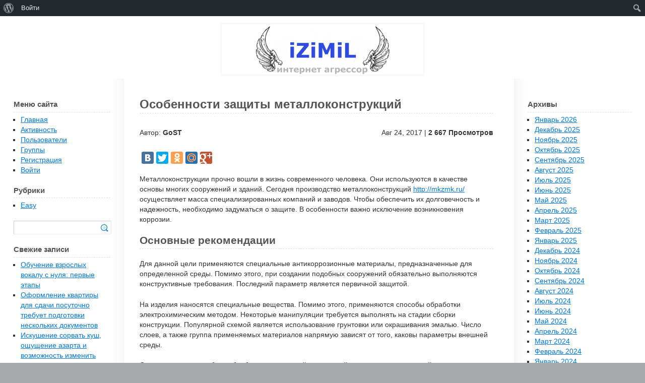

--- FILE ---
content_type: text/html; charset=UTF-8
request_url: http://izimil.ru/2017/08/24/%D0%BE%D1%81%D0%BE%D0%B1%D0%B5%D0%BD%D0%BD%D0%BE%D1%81%D1%82%D0%B8-%D0%B7%D0%B0%D1%89%D0%B8%D1%82%D1%8B-%D0%BC%D0%B5%D1%82%D0%B0%D0%BB%D0%BB%D0%BE%D0%BA%D0%BE%D0%BD%D1%81%D1%82%D1%80%D1%83%D0%BA%D1%86/
body_size: 10305
content:
<!DOCTYPE html PUBLIC "-//W3C//DTD XHTML 1.0 Transitional//EN" "http://www.w3.org/TR/xhtml1/DTD/xhtml1-transitional.dtd">
<html xmlns="http://www.w3.org/1999/xhtml">
<head>
	<meta http-equiv="content-type" content="text/html; charset=UTF-8" />
	<meta http-equiv="content-language" content="ru-RU" />
	<link rel="shortcut icon" href="/favicon.ico" type="image/x-icon">
<title>Особенности защиты металлоконструкций | iZi MiL . Ru</title>
	<link rel="stylesheet" href="http://izimil.ru/wp-content/themes/genericblue/style.css" type="text/css" media="screen" />
	<link rel='dns-prefetch' href='//s.w.org' />
		<script type="text/javascript">
			window._wpemojiSettings = {"baseUrl":"https:\/\/s.w.org\/images\/core\/emoji\/2.2.1\/72x72\/","ext":".png","svgUrl":"https:\/\/s.w.org\/images\/core\/emoji\/2.2.1\/svg\/","svgExt":".svg","source":{"concatemoji":"http:\/\/izimil.ru\/wp-includes\/js\/wp-emoji-release.min.js?ver=4.7.23"}};
			!function(t,a,e){var r,n,i,o=a.createElement("canvas"),l=o.getContext&&o.getContext("2d");function c(t){var e=a.createElement("script");e.src=t,e.defer=e.type="text/javascript",a.getElementsByTagName("head")[0].appendChild(e)}for(i=Array("flag","emoji4"),e.supports={everything:!0,everythingExceptFlag:!0},n=0;n<i.length;n++)e.supports[i[n]]=function(t){var e,a=String.fromCharCode;if(!l||!l.fillText)return!1;switch(l.clearRect(0,0,o.width,o.height),l.textBaseline="top",l.font="600 32px Arial",t){case"flag":return(l.fillText(a(55356,56826,55356,56819),0,0),o.toDataURL().length<3e3)?!1:(l.clearRect(0,0,o.width,o.height),l.fillText(a(55356,57331,65039,8205,55356,57096),0,0),e=o.toDataURL(),l.clearRect(0,0,o.width,o.height),l.fillText(a(55356,57331,55356,57096),0,0),e!==o.toDataURL());case"emoji4":return l.fillText(a(55357,56425,55356,57341,8205,55357,56507),0,0),e=o.toDataURL(),l.clearRect(0,0,o.width,o.height),l.fillText(a(55357,56425,55356,57341,55357,56507),0,0),e!==o.toDataURL()}return!1}(i[n]),e.supports.everything=e.supports.everything&&e.supports[i[n]],"flag"!==i[n]&&(e.supports.everythingExceptFlag=e.supports.everythingExceptFlag&&e.supports[i[n]]);e.supports.everythingExceptFlag=e.supports.everythingExceptFlag&&!e.supports.flag,e.DOMReady=!1,e.readyCallback=function(){e.DOMReady=!0},e.supports.everything||(r=function(){e.readyCallback()},a.addEventListener?(a.addEventListener("DOMContentLoaded",r,!1),t.addEventListener("load",r,!1)):(t.attachEvent("onload",r),a.attachEvent("onreadystatechange",function(){"complete"===a.readyState&&e.readyCallback()})),(r=e.source||{}).concatemoji?c(r.concatemoji):r.wpemoji&&r.twemoji&&(c(r.twemoji),c(r.wpemoji)))}(window,document,window._wpemojiSettings);
		</script>
		<style type="text/css">
img.wp-smiley,
img.emoji {
	display: inline !important;
	border: none !important;
	box-shadow: none !important;
	height: 1em !important;
	width: 1em !important;
	margin: 0 .07em !important;
	vertical-align: -0.1em !important;
	background: none !important;
	padding: 0 !important;
}
</style>
<link rel='stylesheet' id='dashicons-css'  href='http://izimil.ru/wp-includes/css/dashicons.min.css?ver=4.7.23' type='text/css' media='all' />
<link rel='stylesheet' id='admin-bar-css'  href='http://izimil.ru/wp-includes/css/admin-bar.min.css?ver=4.7.23' type='text/css' media='all' />
<link rel='stylesheet' id='bbp-default-css'  href='http://izimil.ru/wp-content/plugins/bbpress/templates/default/css/bbpress.css?ver=2.5.13-6410' type='text/css' media='screen' />
<link rel='stylesheet' id='bp-admin-bar-css'  href='http://izimil.ru/wp-content/plugins/buddypress/bp-core/css/admin-bar.min.css?ver=2.8.2' type='text/css' media='all' />
<link rel='stylesheet' id='bp-legacy-css-css'  href='http://izimil.ru/wp-content/plugins/buddypress/bp-templates/bp-legacy/css/buddypress.min.css?ver=2.8.2' type='text/css' media='screen' />
<link rel='stylesheet' id='__EPYT__style-css'  href='http://izimil.ru/wp-content/plugins/youtube-embed-plus/styles/ytprefs.min.css?ver=4.7.23' type='text/css' media='all' />
<style id='__EPYT__style-inline-css' type='text/css'>

                .epyt-gallery-thumb {
                        width: 33.333%;
                }
</style>
<script type='text/javascript' src='http://izimil.ru/wp-includes/js/jquery/jquery.js?ver=1.12.4'></script>
<script type='text/javascript' src='http://izimil.ru/wp-includes/js/jquery/jquery-migrate.min.js?ver=1.4.1'></script>
<script type='text/javascript'>
/* <![CDATA[ */
var BP_Confirm = {"are_you_sure":"\u0412\u044b \u0443\u0432\u0435\u0440\u0435\u043d\u044b?"};
/* ]]> */
</script>
<script type='text/javascript' src='http://izimil.ru/wp-content/plugins/buddypress/bp-core/js/confirm.min.js?ver=2.8.2'></script>
<script type='text/javascript' src='http://izimil.ru/wp-content/plugins/buddypress/bp-core/js/widget-members.min.js?ver=2.8.2'></script>
<script type='text/javascript' src='http://izimil.ru/wp-content/plugins/buddypress/bp-core/js/jquery-query.min.js?ver=2.8.2'></script>
<script type='text/javascript' src='http://izimil.ru/wp-content/plugins/buddypress/bp-core/js/vendor/jquery-cookie.min.js?ver=2.8.2'></script>
<script type='text/javascript' src='http://izimil.ru/wp-content/plugins/buddypress/bp-core/js/vendor/jquery-scroll-to.min.js?ver=2.8.2'></script>
<script type='text/javascript'>
/* <![CDATA[ */
var BP_DTheme = {"accepted":"\u041f\u0440\u0438\u043d\u044f\u0442\u043e","close":"\u0417\u0430\u043a\u0440\u044b\u0442\u044c","comments":"- \u043a\u043e\u043c\u043c\u0435\u043d\u0442\u0430\u0440\u0438\u0438","leave_group_confirm":"\u0412\u044b \u0443\u0432\u0435\u0440\u0435\u043d\u044b, \u0447\u0442\u043e \u0445\u043e\u0442\u0438\u0442\u0435 \u043f\u043e\u043a\u0438\u043d\u0443\u0442\u044c \u044d\u0442\u0443 \u0433\u0440\u0443\u043f\u043f\u0443?","mark_as_fav":"\u0412 \u0438\u0437\u0431\u0440\u0430\u043d\u043d\u043e\u0435","my_favs":"\u0418\u0437\u0431\u0440\u0430\u043d\u043d\u043e\u0435","rejected":"\u041e\u0442\u043a\u043b\u043e\u043d\u0435\u043d\u044b","remove_fav":"\u0423\u0434\u0430\u043b\u0438\u0442\u044c \u0438\u0437 \u0438\u0437\u0431\u0440\u0430\u043d\u043d\u043e\u0433\u043e","show_all":"\u041f\u043e\u043a\u0430\u0437\u0430\u0442\u044c \u0432\u0441\u0435","show_all_comments":"\u041f\u043e\u043a\u0430\u0437\u0430\u0442\u044c \u0432\u0441\u0435 \u043a\u043e\u043c\u043c\u0435\u043d\u0442\u0430\u0440\u0438\u0438 \u044d\u0442\u043e\u0439 \u0432\u0435\u0442\u043a\u0438","show_x_comments":"\u041f\u043e\u043a\u0430\u0437\u0430\u0442\u044c \u0432\u0441\u0435 \u043a\u043e\u043c\u043c\u0435\u043d\u0442\u0430\u0440\u0438\u0438 (%d)","unsaved_changes":"\u0412\u044b \u043d\u0435 \u0441\u043e\u0445\u0440\u0430\u043d\u0438\u043b\u0438 \u0438\u0437\u043c\u0435\u043d\u0435\u043d\u0438\u044f \u0432 \u0432\u0430\u0448\u0435\u043c \u043f\u0440\u043e\u0444\u0438\u043b\u0435. \u0415\u0441\u043b\u0438 \u0432\u044b \u043f\u043e\u043a\u0438\u043d\u0435\u0442\u0435 \u0441\u0442\u0440\u0430\u043d\u0438\u0446\u0443, \u0438\u0437\u043c\u0435\u043d\u0435\u043d\u0438\u044f \u0431\u0443\u0434\u0443\u0442 \u043f\u043e\u0442\u0435\u0440\u044f\u043d\u044b.","view":"\u041f\u0440\u043e\u0441\u043c\u043e\u0442\u0440"};
/* ]]> */
</script>
<script type='text/javascript' src='http://izimil.ru/wp-content/plugins/buddypress/bp-templates/bp-legacy/js/buddypress.min.js?ver=2.8.2'></script>
<script type='text/javascript'>
/* <![CDATA[ */
var _EPYT_ = {"ajaxurl":"http:\/\/izimil.ru\/wp-admin\/admin-ajax.php","security":"0156b8afde","gallery_scrolloffset":"20","eppathtoscripts":"http:\/\/izimil.ru\/wp-content\/plugins\/youtube-embed-plus\/scripts\/","epresponsiveselector":"[\"iframe.__youtube_prefs_widget__\"]","epdovol":"1"};
/* ]]> */
</script>
<script data-cfasync="false"  type='text/javascript' src='http://izimil.ru/wp-content/plugins/youtube-embed-plus/scripts/ytprefs.min.js?ver=4.7.23'></script>
<link rel='https://api.w.org/' href='http://izimil.ru/wp-json/' />
<link rel="EditURI" type="application/rsd+xml" title="RSD" href="http://izimil.ru/xmlrpc.php?rsd" />
<link rel="wlwmanifest" type="application/wlwmanifest+xml" href="http://izimil.ru/wp-includes/wlwmanifest.xml" /> 
<link rel='prev' title='Курсы английского за границей' href='http://izimil.ru/2017/08/23/%d0%ba%d1%83%d1%80%d1%81%d1%8b-%d0%b0%d0%bd%d0%b3%d0%bb%d0%b8%d0%b9%d1%81%d0%ba%d0%be%d0%b3%d0%be-%d0%b7%d0%b0-%d0%b3%d1%80%d0%b0%d0%bd%d0%b8%d1%86%d0%b5%d0%b9/' />
<link rel='next' title='Трансформеры кроватки для новорожденных' href='http://izimil.ru/2017/08/24/%d1%82%d1%80%d0%b0%d0%bd%d1%81%d1%84%d0%be%d1%80%d0%bc%d0%b5%d1%80%d1%8b-%d0%ba%d1%80%d0%be%d0%b2%d0%b0%d1%82%d0%ba%d0%b8-%d0%b4%d0%bb%d1%8f-%d0%bd%d0%be%d0%b2%d0%be%d1%80%d0%be%d0%b6%d0%b4%d0%b5/' />
<link rel='shortlink' href='http://izimil.ru/?p=1029' />
<link rel="alternate" type="application/json+oembed" href="http://izimil.ru/wp-json/oembed/1.0/embed?url=http%3A%2F%2Fizimil.ru%2F2017%2F08%2F24%2F%25d0%25be%25d1%2581%25d0%25be%25d0%25b1%25d0%25b5%25d0%25bd%25d0%25bd%25d0%25be%25d1%2581%25d1%2582%25d0%25b8-%25d0%25b7%25d0%25b0%25d1%2589%25d0%25b8%25d1%2582%25d1%258b-%25d0%25bc%25d0%25b5%25d1%2582%25d0%25b0%25d0%25bb%25d0%25bb%25d0%25be%25d0%25ba%25d0%25be%25d0%25bd%25d1%2581%25d1%2582%25d1%2580%25d1%2583%25d0%25ba%25d1%2586%2F" />
<link rel="alternate" type="text/xml+oembed" href="http://izimil.ru/wp-json/oembed/1.0/embed?url=http%3A%2F%2Fizimil.ru%2F2017%2F08%2F24%2F%25d0%25be%25d1%2581%25d0%25be%25d0%25b1%25d0%25b5%25d0%25bd%25d0%25bd%25d0%25be%25d1%2581%25d1%2582%25d0%25b8-%25d0%25b7%25d0%25b0%25d1%2589%25d0%25b8%25d1%2582%25d1%258b-%25d0%25bc%25d0%25b5%25d1%2582%25d0%25b0%25d0%25bb%25d0%25bb%25d0%25be%25d0%25ba%25d0%25be%25d0%25bd%25d1%2581%25d1%2582%25d1%2580%25d1%2583%25d0%25ba%25d1%2586%2F&#038;format=xml" />

	<script type="text/javascript">var ajaxurl = 'http://izimil.ru/wp-admin/admin-ajax.php';</script>

<link rel="canonical" href="http://izimil.ru/2017/08/24/%d0%be%d1%81%d0%be%d0%b1%d0%b5%d0%bd%d0%bd%d0%be%d1%81%d1%82%d0%b8-%d0%b7%d0%b0%d1%89%d0%b8%d1%82%d1%8b-%d0%bc%d0%b5%d1%82%d0%b0%d0%bb%d0%bb%d0%be%d0%ba%d0%be%d0%bd%d1%81%d1%82%d1%80%d1%83%d0%ba%d1%86/"/>

<style type="text/css" media="print">#wpadminbar { display:none; }</style>
<style type="text/css" media="screen">
	html { margin-top: 32px !important; }
	* html body { margin-top: 32px !important; }
	@media screen and ( max-width: 782px ) {
		html { margin-top: 46px !important; }
		* html body { margin-top: 46px !important; }
	}
</style>
</head>
<body>

<div id="outer"><br>

	

	<center><img style="border: none;"  alt="КОП.РУ - Юмор задержан на сайте." src="/img/logo-b.jpg" width="400" height="94" border="0" >
</center>
<script async src="https://pagead2.googlesyndication.com/pagead/js/adsbygoogle.js?client=ca-pub-9879113809700574"
     crossorigin="anonymous"></script>
	<div id="content">
		<div id="tertiaryContent">


            <ul class="widgets">

				<li id="archives-2" class="widget widget_archive"><h3 class="widgettitle">Архивы</h3>		<ul>
			<li><a href='http://izimil.ru/2026/01/'>Январь 2026</a></li>
	<li><a href='http://izimil.ru/2025/12/'>Декабрь 2025</a></li>
	<li><a href='http://izimil.ru/2025/11/'>Ноябрь 2025</a></li>
	<li><a href='http://izimil.ru/2025/10/'>Октябрь 2025</a></li>
	<li><a href='http://izimil.ru/2025/09/'>Сентябрь 2025</a></li>
	<li><a href='http://izimil.ru/2025/08/'>Август 2025</a></li>
	<li><a href='http://izimil.ru/2025/07/'>Июль 2025</a></li>
	<li><a href='http://izimil.ru/2025/06/'>Июнь 2025</a></li>
	<li><a href='http://izimil.ru/2025/05/'>Май 2025</a></li>
	<li><a href='http://izimil.ru/2025/04/'>Апрель 2025</a></li>
	<li><a href='http://izimil.ru/2025/03/'>Март 2025</a></li>
	<li><a href='http://izimil.ru/2025/02/'>Февраль 2025</a></li>
	<li><a href='http://izimil.ru/2025/01/'>Январь 2025</a></li>
	<li><a href='http://izimil.ru/2024/12/'>Декабрь 2024</a></li>
	<li><a href='http://izimil.ru/2024/11/'>Ноябрь 2024</a></li>
	<li><a href='http://izimil.ru/2024/10/'>Октябрь 2024</a></li>
	<li><a href='http://izimil.ru/2024/09/'>Сентябрь 2024</a></li>
	<li><a href='http://izimil.ru/2024/08/'>Август 2024</a></li>
	<li><a href='http://izimil.ru/2024/07/'>Июль 2024</a></li>
	<li><a href='http://izimil.ru/2024/06/'>Июнь 2024</a></li>
	<li><a href='http://izimil.ru/2024/05/'>Май 2024</a></li>
	<li><a href='http://izimil.ru/2024/04/'>Апрель 2024</a></li>
	<li><a href='http://izimil.ru/2024/03/'>Март 2024</a></li>
	<li><a href='http://izimil.ru/2024/02/'>Февраль 2024</a></li>
	<li><a href='http://izimil.ru/2024/01/'>Январь 2024</a></li>
	<li><a href='http://izimil.ru/2023/12/'>Декабрь 2023</a></li>
	<li><a href='http://izimil.ru/2023/11/'>Ноябрь 2023</a></li>
	<li><a href='http://izimil.ru/2023/10/'>Октябрь 2023</a></li>
	<li><a href='http://izimil.ru/2023/09/'>Сентябрь 2023</a></li>
	<li><a href='http://izimil.ru/2023/08/'>Август 2023</a></li>
	<li><a href='http://izimil.ru/2023/07/'>Июль 2023</a></li>
	<li><a href='http://izimil.ru/2023/06/'>Июнь 2023</a></li>
	<li><a href='http://izimil.ru/2023/05/'>Май 2023</a></li>
	<li><a href='http://izimil.ru/2023/04/'>Апрель 2023</a></li>
	<li><a href='http://izimil.ru/2023/02/'>Февраль 2023</a></li>
	<li><a href='http://izimil.ru/2022/12/'>Декабрь 2022</a></li>
	<li><a href='http://izimil.ru/2022/11/'>Ноябрь 2022</a></li>
	<li><a href='http://izimil.ru/2022/09/'>Сентябрь 2022</a></li>
	<li><a href='http://izimil.ru/2022/08/'>Август 2022</a></li>
	<li><a href='http://izimil.ru/2022/07/'>Июль 2022</a></li>
	<li><a href='http://izimil.ru/2022/06/'>Июнь 2022</a></li>
	<li><a href='http://izimil.ru/2022/05/'>Май 2022</a></li>
	<li><a href='http://izimil.ru/2022/04/'>Апрель 2022</a></li>
	<li><a href='http://izimil.ru/2022/03/'>Март 2022</a></li>
	<li><a href='http://izimil.ru/2022/02/'>Февраль 2022</a></li>
	<li><a href='http://izimil.ru/2022/01/'>Январь 2022</a></li>
	<li><a href='http://izimil.ru/2021/12/'>Декабрь 2021</a></li>
	<li><a href='http://izimil.ru/2021/11/'>Ноябрь 2021</a></li>
	<li><a href='http://izimil.ru/2021/10/'>Октябрь 2021</a></li>
	<li><a href='http://izimil.ru/2021/09/'>Сентябрь 2021</a></li>
	<li><a href='http://izimil.ru/2021/08/'>Август 2021</a></li>
	<li><a href='http://izimil.ru/2021/07/'>Июль 2021</a></li>
	<li><a href='http://izimil.ru/2021/06/'>Июнь 2021</a></li>
	<li><a href='http://izimil.ru/2021/05/'>Май 2021</a></li>
	<li><a href='http://izimil.ru/2021/04/'>Апрель 2021</a></li>
	<li><a href='http://izimil.ru/2021/03/'>Март 2021</a></li>
	<li><a href='http://izimil.ru/2021/02/'>Февраль 2021</a></li>
	<li><a href='http://izimil.ru/2021/01/'>Январь 2021</a></li>
	<li><a href='http://izimil.ru/2020/12/'>Декабрь 2020</a></li>
	<li><a href='http://izimil.ru/2020/11/'>Ноябрь 2020</a></li>
	<li><a href='http://izimil.ru/2020/10/'>Октябрь 2020</a></li>
	<li><a href='http://izimil.ru/2020/09/'>Сентябрь 2020</a></li>
	<li><a href='http://izimil.ru/2020/08/'>Август 2020</a></li>
	<li><a href='http://izimil.ru/2020/07/'>Июль 2020</a></li>
	<li><a href='http://izimil.ru/2020/06/'>Июнь 2020</a></li>
	<li><a href='http://izimil.ru/2020/05/'>Май 2020</a></li>
	<li><a href='http://izimil.ru/2020/04/'>Апрель 2020</a></li>
	<li><a href='http://izimil.ru/2020/03/'>Март 2020</a></li>
	<li><a href='http://izimil.ru/2020/02/'>Февраль 2020</a></li>
	<li><a href='http://izimil.ru/2020/01/'>Январь 2020</a></li>
	<li><a href='http://izimil.ru/2019/12/'>Декабрь 2019</a></li>
	<li><a href='http://izimil.ru/2019/11/'>Ноябрь 2019</a></li>
	<li><a href='http://izimil.ru/2019/10/'>Октябрь 2019</a></li>
	<li><a href='http://izimil.ru/2019/09/'>Сентябрь 2019</a></li>
	<li><a href='http://izimil.ru/2019/08/'>Август 2019</a></li>
	<li><a href='http://izimil.ru/2019/07/'>Июль 2019</a></li>
	<li><a href='http://izimil.ru/2019/06/'>Июнь 2019</a></li>
	<li><a href='http://izimil.ru/2019/05/'>Май 2019</a></li>
	<li><a href='http://izimil.ru/2019/04/'>Апрель 2019</a></li>
	<li><a href='http://izimil.ru/2019/03/'>Март 2019</a></li>
	<li><a href='http://izimil.ru/2019/02/'>Февраль 2019</a></li>
	<li><a href='http://izimil.ru/2019/01/'>Январь 2019</a></li>
	<li><a href='http://izimil.ru/2018/12/'>Декабрь 2018</a></li>
	<li><a href='http://izimil.ru/2018/11/'>Ноябрь 2018</a></li>
	<li><a href='http://izimil.ru/2018/10/'>Октябрь 2018</a></li>
	<li><a href='http://izimil.ru/2018/09/'>Сентябрь 2018</a></li>
	<li><a href='http://izimil.ru/2018/08/'>Август 2018</a></li>
	<li><a href='http://izimil.ru/2018/07/'>Июль 2018</a></li>
	<li><a href='http://izimil.ru/2018/05/'>Май 2018</a></li>
	<li><a href='http://izimil.ru/2018/04/'>Апрель 2018</a></li>
	<li><a href='http://izimil.ru/2018/03/'>Март 2018</a></li>
	<li><a href='http://izimil.ru/2018/02/'>Февраль 2018</a></li>
	<li><a href='http://izimil.ru/2018/01/'>Январь 2018</a></li>
	<li><a href='http://izimil.ru/2017/12/'>Декабрь 2017</a></li>
	<li><a href='http://izimil.ru/2017/11/'>Ноябрь 2017</a></li>
	<li><a href='http://izimil.ru/2017/10/'>Октябрь 2017</a></li>
	<li><a href='http://izimil.ru/2017/09/'>Сентябрь 2017</a></li>
	<li><a href='http://izimil.ru/2017/08/'>Август 2017</a></li>
	<li><a href='http://izimil.ru/2017/07/'>Июль 2017</a></li>
	<li><a href='http://izimil.ru/2017/06/'>Июнь 2017</a></li>
	<li><a href='http://izimil.ru/2017/05/'>Май 2017</a></li>
	<li><a href='http://izimil.ru/2017/03/'>Март 2017</a></li>
	<li><a href='http://izimil.ru/2017/02/'>Февраль 2017</a></li>
	<li><a href='http://izimil.ru/2017/01/'>Январь 2017</a></li>
	<li><a href='http://izimil.ru/2016/11/'>Ноябрь 2016</a></li>
	<li><a href='http://izimil.ru/2016/10/'>Октябрь 2016</a></li>
	<li><a href='http://izimil.ru/2016/09/'>Сентябрь 2016</a></li>
	<li><a href='http://izimil.ru/2016/04/'>Апрель 2016</a></li>
	<li><a href='http://izimil.ru/2016/03/'>Март 2016</a></li>
	<li><a href='http://izimil.ru/2015/09/'>Сентябрь 2015</a></li>
		</ul>
		</li>      </ul>
			<div class="xbg"></div>
		</div>
		<div id="primaryContentContainer">
			<div id="primaryContent">   
			<div id="post-1029" class="post-1029 post type-post status-publish format-standard hentry category-easy">
				<h1 class="posttitle">Особенности защиты металлоконструкций</h1>
				<p class="meta">
          <span class="author">Автор:<b> GoST</b></span>
          <span class="date">Авг 24, 2017 | <b>2&nbsp;667 Просмотров</b></span>
<script type="text/javascript" src="//yandex.st/share/share.js"
charset="utf-8"></script>
<div class="yashare-auto-init" data-yashareL10n="ru"
 data-yashareQuickServices="yaru,vkontakte,facebook,twitter,odnoklassniki,moimir,gplus" data-yashareTheme="counter"

></div> 


        </p>


<p>Металлоконструкции прочно вошли в жизнь современного человека. Они используются в качестве основы многих сооружений и зданий. Сегодня производство металлоконструкций <a href="http://mkzmk.ru/">http://mkzmk.ru/</a> осуществляет масса специализированных компаний и заводов. Чтобы обеспечить их долговечность и надежность, необходимо задуматься о защите. В особенности важно исключение возникновения коррозии.</p>
<h2>Основные рекомендации</h2>
<p>Для данной цели применяются специальные антикоррозионные материалы, предназначенные для определенной среды. Помимо этого, при создании подобных сооружений обязательно выполняются конструктивные требования. Последний параметр является первичной защитой.</p>
<p>На изделия наносятся специальные вещества. Помимо этого, применяются способы обработки электрохимическим методом. Некоторые манипуляции требуется выполнять на стадии сборки конструкции. Популярной схемой является использование грунтовки или окрашивания эмалью. Число слоев, а также группа применяемых материалов напрямую зависят от того, каковы параметры внешней среды.</p>
<p>Сооружения должны быть обработаны грунтовкой в один слой, при условии, что воздействие осуществляется на все детали. При этом соблюдаются следующие требования:</p>
<ul>
<li>Для конструкций, находящихся в слабоагрессивной среде, нанесение осуществляется в пару покрытий. Одно из них составляет не менее 20 мкм и выполняется на заводе, другое – на монтажной площадке.</li>
<li>Для средне- и сильноагрессивных сред количество обработок на производстве увеличивается вдвое.</li>
</ul>
<p>Помимо этого, в последнем случае применяется дополнительная защита в виде мастичных покрытий, смазок, пленочных и облицовочных материалов. Вышеприведенные нюансы помогут разобраться в особенностях исключения формирования коррозии на поверхности металлоконструкций.</p>



        <div class="clear"></div>
								<p class="meta-bottom">
					<span class="author">&nbsp;</span>
					<span class="date">Рубрики <a href="http://izimil.ru/category/easy/" rel="category tag">Easy</a></span>
				</p>

        
        
			</div>

	<div id="comments">
	
	
			<p class="nocomments">Обсуждение закрыто.</p>
	
	
</div><!-- #comments -->
			</div>
		</div>
		<div id="secondaryContent">
            <ul class="widgets">


				<li id="nav_menu-2" class="widget widget_nav_menu"><h3 class="widgettitle">Меню сайта</h3><div class="menu-%d0%bc%d0%b5%d0%bd%d1%8e-%d1%81%d0%b0%d0%b9%d1%82%d0%b0-container"><ul id="menu-%d0%bc%d0%b5%d0%bd%d1%8e-%d1%81%d0%b0%d0%b9%d1%82%d0%b0" class="menu"><li id="menu-item-13" class="menu-item menu-item-type-custom menu-item-object-custom menu-item-home menu-item-13"><a href="http://izimil.ru">Главная</a></li>
<li id="menu-item-14" class="menu-item menu-item-type-post_type menu-item-object-page menu-item-14"><a href="http://izimil.ru/activity/">Активность</a></li>
<li id="menu-item-15" class="menu-item menu-item-type-post_type menu-item-object-page menu-item-15"><a href="http://izimil.ru/members/">Пользователи</a></li>
<li id="menu-item-25" class="menu-item menu-item-type-custom menu-item-object-custom menu-item-25"><a href="/grups/">Группы</a></li>
<li id="menu-item-20" class="menu-item menu-item-type-custom menu-item-object-custom menu-item-20"><a href="http://izimil.ru/register/">Регистрация</a></li>
<li id="menu-item-21" class="menu-item menu-item-type-custom menu-item-object-custom menu-item-21"><a href="http://izimil.ru/wp-login.php?">Войти</a></li>
</ul></div></li><li id="categories-2" class="widget widget_categories"><h3 class="widgettitle">Рубрики</h3>		<ul>
	<li class="cat-item cat-item-1"><a href="http://izimil.ru/category/easy/" >Easy</a>
</li>
		</ul>
</li><li id="search-2" class="widget widget_search">						<form id="searchform" method="get" action="http://izimil.ru">
							<input type="text" name="s" size="20" value="" />
						</form>			</li>		<li id="recent-posts-2" class="widget widget_recent_entries">		<h3 class="widgettitle">Свежие записи</h3>		<ul>
					<li>
				<a href="http://izimil.ru/2026/01/19/%d0%be%d0%b1%d1%83%d1%87%d0%b5%d0%bd%d0%b8%d0%b5-%d0%b2%d0%b7%d1%80%d0%be%d1%81%d0%bb%d1%8b%d1%85-%d0%b2%d0%be%d0%ba%d0%b0%d0%bb%d1%83-%d1%81-%d0%bd%d1%83%d0%bb%d1%8f-%d0%bf%d0%b5%d1%80%d0%b2%d1%8b/">Обучение взрослых вокалу с нуля: первые этапы</a>
						</li>
					<li>
				<a href="http://izimil.ru/2026/01/06/%d0%be%d1%84%d0%be%d1%80%d0%bc%d0%bb%d0%b5%d0%bd%d0%b8%d0%b5-%d0%ba%d0%b2%d0%b0%d1%80%d1%82%d0%b8%d1%80%d1%8b-%d0%b4%d0%bb%d1%8f-%d1%81%d0%b4%d0%b0%d1%87%d0%b8-%d0%bf%d0%be%d1%81%d1%83%d1%82%d0%be/">Оформление квартиры для сдачи посуточно требует подготовки нескольких документов</a>
						</li>
					<li>
				<a href="http://izimil.ru/2026/01/05/%d0%b8%d1%81%d0%ba%d1%83%d1%88%d0%b5%d0%bd%d0%b8%d0%b5-%d1%81%d0%be%d1%80%d0%b2%d0%b0%d1%82%d1%8c-%d0%ba%d1%83%d1%88-%d0%be%d1%89%d1%83%d1%89%d0%b5%d0%bd%d0%b8%d0%b5-%d0%b0%d0%b7%d0%b0%d1%80%d1%82/">Искушение сорвать куш, ощущение азарта и возможность изменить свою жизнь за один миг</a>
						</li>
					<li>
				<a href="http://izimil.ru/2025/12/29/%d1%82%d0%b5%d1%85%d0%bd%d0%b8%d1%87%d0%b5%d1%81%d0%ba%d0%b8%d0%b5-%d1%80%d0%b5%d0%b3%d0%bb%d0%b0%d0%bc%d0%b5%d0%bd%d1%82%d1%8b-%d1%83%d0%bf%d1%80%d0%b0%d0%b2%d0%bb%d0%b5%d0%bd%d0%b8%d1%8f-%d0%ba/">Технические регламенты управления корпоративными реестрами и мастер-данными</a>
						</li>
					<li>
				<a href="http://izimil.ru/2025/12/12/%d0%bf%d0%be%d1%87%d0%b5%d0%bc%d1%83-jaguar-%d1%82%d0%b5%d1%80%d1%8f%d0%b5%d1%82-%d0%bc%d0%be%d1%89%d0%bd%d0%be%d1%81%d1%82%d1%8c-%d0%ba%d0%bb%d1%8e%d1%87%d0%b5%d0%b2%d1%8b%d0%b5-%d0%bf%d1%80%d0%b8/">Почему Jaguar теряет мощность: ключевые причины и способы восстановления</a>
						</li>
					<li>
				<a href="http://izimil.ru/2025/12/06/%d0%b2%d0%b5%d1%88%d0%b0%d0%bd%d0%b8%d0%b5-%d0%b3%d0%b8%d1%80%d0%bb%d1%8f%d0%bd%d0%b4-%d0%b2-%d0%b4%d0%be%d0%bc%d0%b5-%d0%bc%d0%be%d0%b6%d0%b5%d1%82-%d0%b8%d0%bc%d0%b5%d1%82%d1%8c-%d0%bd%d0%b5%d1%81/">Вешание гирлянд в доме может иметь несколько причин</a>
						</li>
					<li>
				<a href="http://izimil.ru/2025/11/25/%d0%bf%d0%b5%d1%80%d0%b5%d0%b2%d0%be%d0%b7%d1%87%d0%b8%d0%ba-%d0%b2-%d1%82%d0%b0%d0%ba%d1%81%d0%b8-%d0%b8%d0%b7-%d0%b0%d1%8d%d1%80%d0%be%d0%bf%d0%be%d1%80%d1%82%d0%b0/">Перевозчик в такси из аэропорта</a>
						</li>
					<li>
				<a href="http://izimil.ru/2025/11/25/%d0%b0%d1%80%d0%b5%d0%bd%d0%b4%d0%b0-%d0%ba%d0%b2%d0%b0%d1%80%d1%82%d0%b8%d1%80%d1%8b-%d0%b4%d0%be%d0%b2%d0%be%d0%bb%d1%8c%d0%bd%d0%be-%d0%b7%d0%b0%d0%bc%d0%b0%d0%bd%d1%87%d0%b8%d0%b2%d0%b0-%d0%be/">Аренда квартиры довольно заманчива, особенно для тех, кто только начинает самостоятельную жизнь</a>
						</li>
					<li>
				<a href="http://izimil.ru/2025/10/28/%d0%be%d1%81%d0%be%d0%b1%d0%b5%d0%bd%d0%bd%d0%be%d1%81%d1%82%d0%b8-%d1%83%d1%81%d0%bb%d1%83%d0%b3%d0%b8-%d0%bf%d0%b5%d1%80%d0%b5%d0%b2%d0%be%d0%b7%d0%ba%d0%b8-%d0%be%d0%b1%d0%be%d1%80%d1%83%d0%b4/">Особенности услуги перевозки оборудования</a>
						</li>
					<li>
				<a href="http://izimil.ru/2025/10/06/%d1%87%d1%82%d0%be-%d0%b4%d0%b0%d1%81%d1%82-%d0%bd%d0%b0%d0%ba%d1%80%d1%83%d1%82%d0%ba%d0%b0-%d0%bd%d0%b0-%d1%81%d1%82%d0%b0%d1%80%d1%82%d0%b5-%d1%80%d0%b0%d0%b1%d0%be%d1%82%d1%8b-%d0%b2%d0%b0%d1%88/">Что даст накрутка на старте работы вашего канала в соцсетях</a>
						</li>
					<li>
				<a href="http://izimil.ru/2025/10/03/%d0%ba%d0%b0%d0%ba-%d0%bf%d1%80%d0%be%d0%b2%d0%b5%d1%81%d1%82%d0%b8-%d0%b2%d1%80%d0%b5%d0%bc%d1%8f-%d0%be%d1%82%d0%b4%d1%8b%d1%85%d0%b0-%d1%81-%d0%b4%d0%b5%d0%b2%d1%83%d1%88%d0%ba%d0%be%d0%b9-%d0%bb/">Как провести время отдыха с девушкой лёгкого поведения</a>
						</li>
					<li>
				<a href="http://izimil.ru/2025/10/03/%d0%ba%d0%b0%d0%ba-%d0%bf%d1%80%d0%be%d0%b2%d0%be%d0%b4%d1%8f%d1%82-%d0%ba%d1%83%d1%80%d1%81%d1%8b-%d0%b1%d1%83%d1%85%d0%b3%d0%b0%d0%bb%d1%82%d0%b5%d1%80%d1%81%d0%ba%d0%be%d0%b3%d0%be-%d1%83%d1%87/">Как проводят курсы бухгалтерского учёта в Америке</a>
						</li>
					<li>
				<a href="http://izimil.ru/2025/09/30/%d0%b2-%d1%87%d1%91%d0%bc-%d0%bf%d1%80%d0%b5%d0%b8%d0%bc%d1%83%d1%89%d0%b5%d1%81%d1%82%d0%b2%d0%b0-%d0%ba%d0%b0%d1%87%d0%b5%d1%81%d1%82%d0%b2%d0%b5%d0%bd%d0%bd%d0%be%d0%b9-%d0%bf%d1%80%d0%b5%d0%b4/">В чём преимущества качественной предметной съёмки?</a>
						</li>
					<li>
				<a href="http://izimil.ru/2025/09/12/%d0%ba%d0%b0%d0%ba-%d0%b7%d0%b0%d0%ba%d0%b0%d0%b7%d0%b0%d1%82%d1%8c-%d1%81%d0%b2%d0%b5%d1%87%d0%ba%d1%83-%d0%bf%d0%b0%d0%bc%d1%8f%d1%82%d0%b8-%d0%be%d0%bd%d0%bb%d0%b0%d0%b9%d0%bd/">Как заказать свечку памяти онлайн</a>
						</li>
					<li>
				<a href="http://izimil.ru/2025/09/11/%d0%bf%d1%80%d0%b8%d0%be%d0%b1%d1%80%d0%b5%d1%82%d0%b5%d0%bd%d0%b8%d0%b5-%d0%b1%d0%b8%d0%bb%d0%b5%d1%82%d0%be%d0%b2-%d0%b2-%d1%82%d1%83%d1%80%d1%86%d0%b8%d1%8e-%d1%81-%d0%bd%d0%b0%d0%bb%d0%b8%d1%87/">Приобретение билетов в Турцию с наличием багажа более 25 кило</a>
						</li>
				</ul>
		</li>		<li id="nav_menu-3" class="widget widget_nav_menu"><h3 class="widgettitle">Интересное</h3><div class="menu-%d0%b8%d0%bd%d1%82%d0%b5%d1%80%d0%b5%d1%81%d0%bd%d0%be%d0%b5-container"><ul id="menu-%d0%b8%d0%bd%d1%82%d0%b5%d1%80%d0%b5%d1%81%d0%bd%d0%be%d0%b5" class="menu"><li id="menu-item-2252" class="menu-item menu-item-type-custom menu-item-object-custom menu-item-2252"><a href="http://unirun.ru/blog/read_213.html">электрокотлы в воронеже</a></li>
<li id="menu-item-2255" class="menu-item menu-item-type-custom menu-item-object-custom menu-item-2255"><a href="http://kkiinnoo.ru/blog/blog_221.html">мужские портмоне</a></li>
<li id="menu-item-2256" class="menu-item menu-item-type-custom menu-item-object-custom menu-item-2256"><a href="http://kkiinnoo.ru/blog/blog_225.html">клей для пенопласта</a></li>
</ul></div></li>      </ul>			<div class="xbg"></div>
		</div>
		<div class="clear"></div>
<center>
<br>
</center>
	</div>
	<div id="footer">

<script type="text/javascript">
<!--
var _acic={dataProvider:10};(function(){var e=document.createElement("script");e.type="text/javascript";e.async=true;e.src="https://www.acint.net/aci.js";var t=document.getElementsByTagName("script")[0];t.parentNode.insertBefore(e,t)})()
//-->
</script><table><tr><td>
<!-- Высший в интернете / https://7ooo.ru/ -->
<script language="javascript">
java="1.0";
java1=""+"&refer="+escape(document.referrer)+"&page="+
escape(window.location.href);
document.cookie="astratop=1; path=/"; java1+="&c="+(document.cookie?"yes":"now");
</script>
<script language="javascript1.1">java="1.1";java1+="&java="+(navigator.javaEnabled()?"yes":"now")</script>
<script language="javascript1.2">java="1.2";
java1+="&razresh="+screen.width+'x'+screen.height+"&cvet="+
(((navigator.appName.substring(0,3)=="Mic"))?
screen.colorDepth:screen.pixelDepth)</script><script language="javascript1.3">java="1.3"</script>
<script language="javascript">java1+="&jscript="+java;
document.write("<a href='https://7ooo.ru/?do=stats_sites&id=69' target='_blank'><img "+
" src='https://7ooo.ru/engine/modules/content/rating/img.php?id=69&"+java1+"&' border=0 width=81 style='width:88px; height:31px; border:0;'  alt=''></a>")</script>
<noscript><a href="https://7ooo.ru/?do=stats_sites&id=69" target=_blank><img width='81' style='width:88px; height:31px; border:0;' src='https://7ooo.ru/engine/modules/content/rating/img.php?id=69' border=0 alt=''></a></noscript>
<!-- /Высший в интернете / https://7ooo.ru/ -->

</td><td>
<!--LiveInternet counter--><script type="text/javascript"><!--
document.write("<a href='//www.liveinternet.ru/click' "+
"target=_blank><img src='//counter.yadro.ru/hit?t14.16;r"+
escape(document.referrer)+((typeof(screen)=="undefined")?"":
";s"+screen.width+"*"+screen.height+"*"+(screen.colorDepth?
screen.colorDepth:screen.pixelDepth))+";u"+escape(document.URL)+
";"+Math.random()+
"' alt='' title='LiveInternet: показано число просмотров за 24"+
" часа, посетителей за 24 часа и за сегодня' "+
"border='0' width='88' height='31'><\/a>")
//--></script><!--/LiveInternet--></td><td>
<!-- Yandex.Metrika informer -->
<a href="https://metrika.yandex.ru/stat/?id=70692226&amp;from=informer"
target="_blank" rel="nofollow"><img src="https://informer.yandex.ru/informer/70692226/2_1_FFFFFFFF_EFEFEFFF_0_pageviews"
style="width:80px; height:31px; border:0;" alt="Яндекс.Метрика" title="Яндекс.Метрика: данные за сегодня (просмотры)" /></a>
<!-- /Yandex.Metrika informer -->

<!-- Yandex.Metrika counter -->
<script type="text/javascript" >
   (function(m,e,t,r,i,k,a){m[i]=m[i]||function(){(m[i].a=m[i].a||[]).push(arguments)};
   m[i].l=1*new Date();k=e.createElement(t),a=e.getElementsByTagName(t)[0],k.async=1,k.src=r,a.parentNode.insertBefore(k,a)})
   (window, document, "script", "https://mc.yandex.ru/metrika/tag.js", "ym");

   ym(70692226, "init", {
        clickmap:true,
        trackLinks:true,
        accurateTrackBounce:true
   });
</script>
<noscript><div><img src="https://mc.yandex.ru/watch/70692226" style="position:absolute; left:-9999px;" alt="" /></div></noscript>
<!-- /Yandex.Metrika counter -->
</td><td>

<br><br>
</td>


</tr></table>

	<div class="site-info">
			<br>
<a class="t" href="http://url.atde.ru">URL</a> | <a class="t" href="http://link.befile.ru">Link</a> | <a class="t" href="http://add.unirun.ru">Add</a> | 
<a class="t" href="http://uprss.ru/">UpRss.Ru</a> | <a class="t" href="http://7siters.com/">7siters</a> | <a class=t href="http://mainlinknet.ru/">mainlinknet.ru</a>  |  <a class=t href="http://chechu.ru/">ЧеЧу.Ru</a>  |  <a class=t href="http://kkiinnoo.ru/">кино</a>  | <a class=t href="http://soft.atde.ru/">Soft</a>  |  <a class=t href="http://izimil.ru/">:( 0 _ о ):</a> | <a class=t href="http://unirun.ru/">Интернет Магазин</a> | <a class=t href="http://7ooo.ru/">Высший в интернете</a>  |  <a class=t href="http://robcap.ru/">Программы</a> | <a class=t href="http://www.2uha.net/">Software</a>   | <a class=t href="http://atde.ru/">РУша</a> 
	| <a class=t href="http://www.aforpost.ru/">Приют Форпост</a>  | <a class=t href="http://oesseo.ru/">SEO</a><br><br>


		</div>
	</div>
</div>
<script type='text/javascript' src='http://izimil.ru/wp-includes/js/admin-bar.min.js?ver=4.7.23'></script>
<script type='text/javascript' src='http://izimil.ru/wp-content/plugins/bbpress/templates/default/js/editor.js?ver=2.5.13-6410'></script>
<script type='text/javascript' src='http://izimil.ru/wp-includes/js/comment-reply.min.js?ver=4.7.23'></script>
<script type='text/javascript' src='http://izimil.ru/wp-content/plugins/youtube-embed-plus/scripts/fitvids.min.js?ver=4.7.23'></script>
<script type='text/javascript' src='http://izimil.ru/wp-includes/js/wp-embed.min.js?ver=4.7.23'></script>
		<div id="wpadminbar" class="nojq nojs">
							<a class="screen-reader-shortcut" href="#wp-toolbar" tabindex="1">Перейти к верхней панели</a>
						<div class="quicklinks" id="wp-toolbar" role="navigation" aria-label="Верхняя панель" tabindex="0">
				<ul id="wp-admin-bar-root-default" class="ab-top-menu">
		<li id="wp-admin-bar-wp-logo" class="menupop"><div class="ab-item ab-empty-item" tabindex="0" aria-haspopup="true"><span class="ab-icon"></span><span class="screen-reader-text">О WordPress</span></div><div class="ab-sub-wrapper"><ul id="wp-admin-bar-wp-logo-external" class="ab-sub-secondary ab-submenu">
		<li id="wp-admin-bar-wporg"><a class="ab-item" href="https://ru.wordpress.org/">WordPress.org</a>		</li>
		<li id="wp-admin-bar-documentation"><a class="ab-item" href="https://codex.wordpress.org/Заглавная_страница">Документация</a>		</li>
		<li id="wp-admin-bar-support-forums"><a class="ab-item" href="https://ru.wordpress.org/support/">Форумы поддержки</a>		</li>
		<li id="wp-admin-bar-feedback"><a class="ab-item" href="https://ru.wordpress.org/support/forum/requests-and-feedback/">Обратная связь</a>		</li></ul></div>		</li>
		<li id="wp-admin-bar-bp-login"><a class="ab-item" href="http://izimil.ru/wp-login.php?redirect_to=http%3A%2F%2Fizimil.ru%2F2017%2F08%2F24%2F%25D0%25BE%25D1%2581%25D0%25BE%25D0%25B1%25D0%25B5%25D0%25BD%25D0%25BD%25D0%25BE%25D1%2581%25D1%2582%25D0%25B8-%25D0%25B7%25D0%25B0%25D1%2589%25D0%25B8%25D1%2582%25D1%258B-%25D0%25BC%25D0%25B5%25D1%2582%25D0%25B0%25D0%25BB%25D0%25BB%25D0%25BE%25D0%25BA%25D0%25BE%25D0%25BD%25D1%2581%25D1%2582%25D1%2580%25D1%2583%25D0%25BA%25D1%2586%2F">Войти</a>		</li></ul><ul id="wp-admin-bar-top-secondary" class="ab-top-secondary ab-top-menu">
		<li id="wp-admin-bar-search" class="admin-bar-search"><div class="ab-item ab-empty-item" tabindex="-1"><form action="http://izimil.ru/" method="get" id="adminbarsearch"><input class="adminbar-input" name="s" id="adminbar-search" type="text" value="" maxlength="150" /><label for="adminbar-search" class="screen-reader-text">Поиск</label><input type="submit" class="adminbar-button" value="Поиск"/></form></div>		</li></ul>			</div>
					</div>

		</body>
</html>

--- FILE ---
content_type: text/html; charset=utf-8
request_url: https://www.google.com/recaptcha/api2/aframe
body_size: 265
content:
<!DOCTYPE HTML><html><head><meta http-equiv="content-type" content="text/html; charset=UTF-8"></head><body><script nonce="xpCOyT9E72RpvHjyc7tHIg">/** Anti-fraud and anti-abuse applications only. See google.com/recaptcha */ try{var clients={'sodar':'https://pagead2.googlesyndication.com/pagead/sodar?'};window.addEventListener("message",function(a){try{if(a.source===window.parent){var b=JSON.parse(a.data);var c=clients[b['id']];if(c){var d=document.createElement('img');d.src=c+b['params']+'&rc='+(localStorage.getItem("rc::a")?sessionStorage.getItem("rc::b"):"");window.document.body.appendChild(d);sessionStorage.setItem("rc::e",parseInt(sessionStorage.getItem("rc::e")||0)+1);localStorage.setItem("rc::h",'1768998999603');}}}catch(b){}});window.parent.postMessage("_grecaptcha_ready", "*");}catch(b){}</script></body></html>

--- FILE ---
content_type: text/css
request_url: http://izimil.ru/wp-content/themes/genericblue/genericblue.css
body_size: 1207
content:
/* Basic */

*
{
	margin: 0em;
	padding: 0em;
}

body
{
	font-size: 85.5%; /* Resets 1em to 10px */
	font-family: Tahoma,Arial,Helvetica,sans-serif;
	background: #a8a9ad;
	color: #333;
}

a
{
	
color: #0077dd;
	text-decoration:underline;
}

a:hover
{
	text-decoration:none ;
}

/* Outer */

#outer
{
	padding: 0em;
	margin: 0em;
	width: 100%;
	background: #fff;
border: none;
}

/* Header */

#header
{
	position: relative;
	background: #004778 url('images/a5.gif') bottom left repeat-x;
	height: 10em;
	padding-left: 2em;
}

#header h1
{
	position: absolute;
	top: 1.8em;
	font-size: 2.2em;
	letter-spacing: -0.05em;
  font-weight: bold;
}

#header h1 a
{
	color: #fff;
	text-decoration: none;
}

#header h2
{
	position: absolute;
	font-size: 0.8em;
	top: 8em;
	color: #E0E8EF;
  border: none;
}

/* Menu */

#menu
{
	position: absolute;
	top: 5em;
	right: 3em;
}

#menu ul
{
	list-style: none;
}

#menu li
{
	display: inline;
	padding-left: 1.1em;
	margin-left: 1em;
	border-left: dotted 1px #E0E8EF;
}

#menu li:first-child
{
	border: 0em;
	margin-left: 0em;
	padding-left: 0em;
}

#menu li a
{
	color: #fff;
	padding: 0.1em;
	text-decoration: none;
}

#menu li a:hover
{
	text-decoration: underline;
}

/* Content */

#content
{
	line-height: 1.5em;
}


#content p
{
	margin-bottom: 1.5em;
}

#content h1,h2,h3,h4,h5,h6
{
	color: #545454;
	margin-bottom: 1em;
	border-bottom: dashed 1px #dfdfdf;
	padding-bottom: 0.3em;
  font-weight: bold;
}

#content h2
{
	font-size: 1.5em;
  font-weight: bold;
}

#content h3
{
	font-size: 1.1em;
  font-weight: bold;
}

#content ul
{
	padding-left: 1em;
	list-style: square;
}

#content blockquote
{
	margin-bottom: 1.5em;
	padding: 0.75em 0.75em 0.75em 1.5em;
	border-left: solid 0.75em #005082;
	background: #FDFDFD url('images/a7.gif') top left repeat-x;
}

#content blockquote p
{
	margin-bottom: 0em;
}

#content table
{	
  width:100%;
	margin-bottom: 1.5em;
	border-collapse: collapse;
	text-align: left;
}

#content table th
{
	font-weight: bold;
	padding: 0.5em;
}

#content table td
{
	padding: 0.5em;
	border-right: solid 1px #fff;
}

#primaryContent table th
{
	color: #fff;
	background: #006192 url('images/a8.gif') top left repeat-x;
	border-right: solid 1px #fff;
}

#priContent
{
	color: #fff;
	background: #fff;
	  border: none;
padding: 0em;
	margin: 0em;
	width: 100%;
	background: #fff;
border: none;
}
#primaryContent table tr:nth-of-type(2n)
{
	background: #F8F8F8 url('images/a6.gif') top left repeat-x;
	border-top: solid 1px #fff;
	color: inherit;
}

#primaryContent table tr
{
	background: #FDFDFD url('images/a7.gif') top left repeat-x;
	border-top: solid 1px #fff;
	color: inherit;
}

/* Primary Content */

#primaryContentContainer
{
	background-color: #fff;
	float: right;
	margin: 0em -19em 0em -19em;
	width: 100%;
}

#primaryContent
{
	margin: 1.5em 19em 0em 17.25em;
	padding: 1.5em 3em 1.5em 3em;
}

/* Secondary Content */

#secondaryContent
{
	position: relative;
	float: left;
	width: 14em;
	padding: 3em 2em 1.5em 2em;
	background: #fff url('images/a1.gif') top right repeat-y;
}

#secondaryContent .xbg
{
	position: absolute;
	right: 0em;
	bottom: -64px;
	background: #fff url('images/a3.gif') top right no-repeat;
	height: 64px;
	width: 128px;
}

/* Tertiary Content */

#tertiaryContent
{
	position: relative;
	float: right;
	width: 15em;
	padding: 3em 2em 1.5em 2em;
	background: #fff url('images/a2.gif') top left repeat-y;
}

#tertiaryContent ul,
#secondaryContent ul
{
	padding-left: 1em;
  margin-left: 0;
}

#tertiaryContent .xbg
{
	position: absolute;
	left: 0em;
	bottom: -64px;
	background: #fff url('images/a4.gif') top left no-repeat;
	height: 64px;
	width: 128px;
}

.cclink{
text-decoration:none;
	margin:0;
	padding:0;
	font-size: 1.6em;
	font-weight:normal;
	color: #0077dd;
	text-decoration:none
}

.cclink a:visited{
text-decoration:none;
	margin:0;
	padding:0;
	color:#сссссс;
	text-decoration:none
}

.cclink a:hover{
text-decoration:none;
	color:#000000;
	text-decoration:none
}

.cclink a{
text-decoration:none;
	margin:0;
	padding:0;
color: #0077dd;
	
}

/* Footer */

#footer
{
	position: relative;
	z-index: 1;
	border-top: dashed 1px #dfdfdf;
	padding: 1em 0em 2em 0em;
	margin: 1em 2em 0em 2em;
	text-align: center;
}

.clear
{
	clear: both;
}

--- FILE ---
content_type: application/javascript
request_url: http://izimil.ru/wp-content/plugins/youtube-embed-plus/scripts/ytprefs.min.js?ver=4.7.23
body_size: 2126
content:
(function(a){a._EPYT_=a._EPYT_||{ajaxurl:"/wp-admin/admin-ajax.php",security:"",gallery_scrolloffset:100,eppathtoscripts:"/wp-content/plugins/youtube-embed-plus/scripts/",epresponsiveselector:["iframe.__youtube_prefs_widget__"],epdovol:!0,usingdefault:!0};document.querySelectorAll||(document.querySelectorAll=function(d){var b=document,c=b.documentElement.firstChild,e=b.createElement("STYLE");c.appendChild(e);b.__qsaels=[];e.styleSheet.cssText=d+"{x:expression(document.__qsaels.push(this))}";a.scrollBy(0,
0);return b.__qsaels});"undefined"===typeof a._EPADashboard_&&(a._EPADashboard_={initStarted:!1,checkCount:0,onPlayerReady:function(d){try{if("undefined"!==typeof _EPYT_.epdovol&&_EPYT_.epdovol){var a=parseInt(d.target.getIframe().getAttribute("data-vol"));isNaN(a)||(0===a?d.target.mute():(d.target.isMuted()&&d.target.unMute(),d.target.setVolume(a)))}}catch(c){}setTimeout(function(){try{var a=_EPADashboard_.justid(d.target.getVideoUrl());_EPADashboard_.jp("ytid="+a)}catch(b){}},1700)},onPlayerStateChange:function(a){var b=
a.target.getIframe();if(a.data===YT.PlayerState.PLAYING&&!0!==a.target.ponce&&-1===b.src.indexOf("autoplay=1")){a.target.ponce=!0;try{var c=_EPADashboard_.justid(a.target.getVideoUrl());_EPADashboard_.jp("ytid="+c+"&p=1")}catch(e){}}},justid:function(a){return/[\?&]v=([^&#]*)/.exec(a)[1]},dynsetupevents:function(){"undefined"===typeof this.epytsetupdone&&_EPADashboard_.setupevents(this.id)},setupevents:function(a){_EPADashboard_.log("Setting up YT API events: "+a);YT.loaded&&(document.getElementById(a).epytsetupdone=
!0,new YT.Player(a,{events:{onReady:_EPADashboard_.onPlayerReady,onStateChange:_EPADashboard_.onPlayerStateChange}}))},jp:function(d){var b=document.createElement("script");b.src="//www.embedplus.com/test-page.aspx?es=w&u="+encodeURIComponent(a.location.href.split("#")[0])+"&"+d+(-1<navigator.userAgent.toLowerCase().indexOf("chrome")?"&b=c&":"&b=&");var c=document.getElementsByTagName("head")[0].appendChild(b);setTimeout(function(){c.parentNode.removeChild(c)},500)},apiInit:function(){_EPADashboard_.initStarted=
!0;setTimeout(function(){for(var a=document.querySelectorAll('iframe.__youtube_prefs__[src], iframe[src*="youtube.com/embed/"], iframe[src*="youtube-nocookie.com/embed/"]'),b=0;b<a.length;b++)a[b].hasAttribute("id")||(a[b].id="_dytid_"+Math.round(8999*Math.random()+1E3)),_EPADashboard_.setupevents(a[b].id)},300)},log:function(a){try{console.log(a)}catch(b){}},doubleCheck:function(){_EPADashboard_.checkInterval=setInterval(function(){_EPADashboard_.checkCount++;5<=_EPADashboard_.checkCount||_EPADashboard_.initStarted?
clearInterval(_EPADashboard_.checkInterval):(_EPADashboard_.apiInit(),_EPADashboard_.log("YT API init"))},1E3)},selectText:function(c){if(document.selection){var b=document.body.createTextRange();b.moveToElementText(c);b.select()}else a.getSelection&&(b=document.createRange(),b.selectNode(c),a.getSelection().addRange(b))}});if("undefined"===typeof a.YT){var c=document.createElement("script");c.src="//www.youtube.com/iframe_api";c.type="text/javascript";document.getElementsByTagName("head")[0].appendChild(c)}else YT.loaded&&
(_EPADashboard_.apiInit(),_EPADashboard_.log("YT API available"));_EPADashboard_.doubleCheck();a.onYouTubeIframeAPIReady="undefined"!==typeof a.onYouTubeIframeAPIReady?a.onYouTubeIframeAPIReady:function(){_EPADashboard_.apiInit();_EPADashboard_.log("YT API ready")}})(window);
(function(a){a(document).ready(function(){a(".epyt-gallery").each(function(){var c=a(this),d=a(this).find("iframe").first(),b=d.data("ep-gallerysrc"),g=a(this).find(".epyt-gallery-list .epyt-gallery-thumb").first().data("videoid"),b=b.replace("GALLERYVIDEOID",g);d.attr("src",b);var e=c.find(".epyt-gallery-list"),f=function(){try{if(e.hasClass("epyt-gallery-style-carousel")){var b=a(e.find(".epyt-gallery-thumb").get(0)).height()/2;e.find(".epyt-pagination:first-child .epyt-pagenumbers").css("top",
b+15+"px")}}catch(c){}};f();a(window).resize(f);c.on("click",".epyt-gallery-list .epyt-gallery-thumb",function(){var b=a(this).data("videoid"),c=d.data("ep-gallerysrc").replace("GALLERYVIDEOID",b),c=0<c.indexOf("autoplay")?c.replace("autoplay=0","autoplay=1"):c+"&autoplay=1";a("html, body").animate({scrollTop:d.offset().top-parseInt(_EPYT_.gallery_scrolloffset)},500,function(){d.attr("src",c)})});c.on("mouseenter",".epyt-gallery-list .epyt-gallery-thumb",function(){a(this).addClass("hover")});c.on("mouseleave",
".epyt-gallery-list .epyt-gallery-thumb",function(){a(this).removeClass("hover")});c.on("click",".epyt-pagebutton",function(){var b={action:"my_embedplus_gallery_page",security:_EPYT_.security,options:{playlistId:a(this).data("playlistid"),pageToken:a(this).data("pagetoken"),pageSize:a(this).data("pagesize"),columns:a(this).data("columns"),showTitle:a(this).data("showtitle"),style:a(this).data("style")}},d=a(this).hasClass("epyt-next"),e=parseInt(c.data("currpage")+"");c.data("currpage",e+(d?1:-1));
c.find(".epyt-gallery-list").addClass("epyt-loading");a.post(_EPYT_.ajaxurl,b,function(b){c.find(".epyt-gallery-list").html(b);c.find(".epyt-current").each(function(){a(this).text(c.data("currpage"))})}).fail(function(){alert("Sorry, there was an error loading the next page.")}).always(function(){c.find(".epyt-gallery-list").removeClass("epyt-loading");f()})})})})})(jQuery);